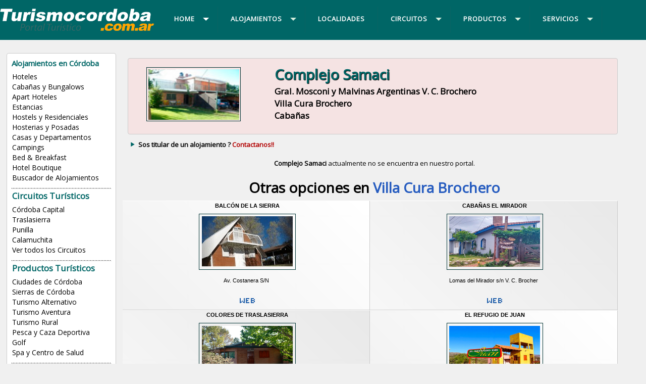

--- FILE ---
content_type: text/html
request_url: https://www.turismocordoba.com.ar/complejosamaci/
body_size: 8022
content:
<!DOCTYPE html PUBLIC "-//W3C//DTD XHTML 1.0 Transitional//EN" "http://www.w3.org/TR/xhtml1/DTD/xhtml1-transitional.dtd">
<html xmlns="http://www.w3.org/1999/xhtml"><!-- InstanceBegin template="/Templates/general-2018.dwt" codeOutsideHTMLIsLocked="true" -->
<head>
<link rel="canonical" href="https://www.turismocordoba.com.ar/complejosamaci/" />
<meta http-equiv="Content-Type" content="text/html; charset=windows-1252">
<!-- InstanceBeginEditable name="doctitle" -->

<title>Complejo Samaci, Villa Cura Brochero, Córdoba, Alquiler Temporario, Alojamientos</title>
<link rel="canonical" href="https://www.turismocordoba.com.ar/complejosamaci" />
<!-- InstanceEndEditable -->
<meta http-equiv="X-UA-Compatible" content="IE=edge">
<meta name="viewport" content="width=device-width, initial-scale=1">
<META content="15 days" name="Revisit" />
<META content="15 days" name="REVISIT-AFTER" />
<META content="all" name="robots" />
<META NAME="GOOGLEBOT" CONTENT="NOODP" />
<link href='https://fonts.googleapis.com/css?family=Open+Sans' rel='stylesheet' type='text/css'>
<link href="/util/v2018/css/estilos.css" rel="stylesheet">
<script src="//code.jquery.com/jquery.min.js"></script>
<script src="/util/v2018/js/scripts.js" type="text/javascript"></script>
<script src="/util/v2018/js/scrolltopcontrol.js" type="text/javascript"></script>
<script type="text/javascript" src="/util/v2018/js/jquery-1.7.1.min.js"></script>
<!-- InstanceBeginEditable name="head" -->
<meta name="description" content="Complejo Samaci, Alojamientos en , Córdoba, Listado Completo, Cabañas, Departamentos, Hosterías y Posadas, Apart Hotel, servicios, consultas, reservas online, comodidades, formas de pago, ubicacion, como llegar, tarifas, promociones." />
<meta name="keywords" content="Complejo Samaci, Alojamientos, , Listado, Completo, Cabañas, Departamentos, Hosterías, Posadas, Apart Hotel, servicios, consultas, reservas, online, comodidades, formas, pago, ubicacion, como, llegar, tarifas, promociones." />
<!-- InstanceEndEditable -->
<!--       GOOGLE ANALYTICS        -->
<!-- Google tag (gtag.js) -->
<script async src="https://www.googletagmanager.com/gtag/js?id=G-SL1YESWJP0"></script>
<script>
  window.dataLayer = window.dataLayer || [];
  function gtag(){dataLayer.push(arguments);}
  gtag('js', new Date());

  gtag('config', 'G-SL1YESWJP0');
</script>
<!--       FIN GOOGLE ANALYTICS        -->	
</head>
<body>
<div class="contenedor-01">
<div class="contenedor">
<div class="columna-logo">
<a href="https://www.turismocordoba.com.ar/" title="Inicial de Córdoba Turismo"><img src="/util/v2018/img/logo.png" class="logo" alt="Turismo Córdoba" /></a>
</div>

<div class="columna-menu">

<div id='cssmenu'>
<ul>
<li class='active has-sub'><a href='https://www.turismocordoba.com.ar/' title="Turismo Córdoba"><span>Home</span></a>

<ul>
<li><a href="https://www.turismocordoba.com.ar/" title="Córdoba">Córdoba</a></li>
<li><a href="/ciudades.php" title="Buscar una localidad">Buscar una localidad</a></li>
</ul>
</li>

<li class='has-sub'><a href='/alojamientos.php' title="Alojamientos de Córdoba"><span>Alojamientos</span></a>

<ul>
<li><a href="/hoteles.php" title="Hoteles de Córdoba">Hoteles</a></li>
<li><a href="/bungalows.php" title="Cabañas de Córdoba">Cabañas y Bungalows</a></li>
<li><a href="/aparthotel.php" title="Apart Hoteles de Córdoba">Apart Hoteles</a></li>
<li><a href="/estancias.php" title="Alojamiento Rural de Córdoba">Estancias</a></li>
<li><a href="/residenciales.php" title="Hostels y Residenciales de Córdoba">Hostels y Residenciales</a></li>
<li><a href="/hosterias.php" title="Posadas y Hosterias de Córdoba">Hosterias y Posadas</a></li>
<li><a href="/casasydptos.php" title="Casas y Departamentos de Córdoba">Casas y Departamentos</a></li>
<li><a href="/campings.php" title="Campings de Córdoba">Campings</a></li>
<li><a href="/bed-and-breakfast.php" title="Bed & Breakfast de Córdoba">Bed & Breakfast</a></li>
<li><a href="/hotel-boutique.php" title="Hotel Boutique en Córdoba">Hotel Boutique</a></li>
<li class='last'><a href="/buscador.php" title="Buscador de Alojamientos de Córdoba">Buscador de Alojamientos</a></li>
</ul>
</li>


<li><a href='/ciudades.php' title="Ciudades de Córdoba"><span class="titulos-6">Localidades</span></a></li>


<li class='has-sub'><a href='/circuitos.php' title="Circuitos Turísticos de Córdoba"><span class="titulos-6">Circuitos</span></a>
<ul>

<li><a href="/capital/">Córdoba Capital</a></li>

<li class="has-sub"><a href="/traslasierra/"><span>Traslasierra</span></a>
<ul>
<li><a href="/arroyodelospatos/" title="Arroyo de los Patos">Arroyo de los Patos</a></li>
<li><a href="/lapaz/" title="La Paz">La Paz</a></li>
<li><a href="/lapoblacion/" title="La Poblacion">La Población</a></li>
<li><a href="/lascalles/" title="Las Calles">Las Calles</a></li>
<li><a href="/laschacras/" title="Las Chacras">Las Chacras</a></li>
<li><a href="/lasrabonas/" title="Las Rabonas">Las Rabonas</a></li>
<li><a href="/lastapias/" title="Las Tapias">Las Tapias</a></li>
<li><a href="/lomabola/" title="Loma Bola">Loma Bola</a></li>
<li><a href="/loshornillos/" title="Los Hornillos">Los Hornillos</a></li>
<li><a href="/lospozos/" title="Los Pozos">Los Pozos</a></li>
<li><a href="/minaclavero/" title="Mina Clavero">Mina Clavero</a></li>
<li><a href="/nono/" title="Nono">Nono</a></li>
<li><a href="/panaholma/" title="Panaholma">Panaholma</a></li>
<li><a href="/sanjavier/" title="San Javier">San Javier</a></li>
<li><a href="/sanlorenzo/" title="San Lorenzo">San Lorenzo</a></li>
<li><a href="/villacurabrochero/" title="Villa Cura Brochero">Villa Cura Brochero</a></li>
<li><a href="/villadolores/" title="Villa Dolores">Villa Dolores</a></li>
<li><a href="/villalasrosas/" title="Villa de Las Rosas">Villa de Las Rosas</a></li>
<li class='last'><a href="/yacanto/" title="Yacanto">Yacanto</a></li>
</ul>
</li>

<li class="has-sub"><a href="/punilla/"><span>Punilla</span></a>
<ul>
<li><a href="/bialetmasse/" title="Bialet Masse">Bialet Masse</a></li>
<li><a href="/cabalango/" title="Cabalango">Cabalango</a></li>
<li><a href="/capilladelmonte/" title="Capilla del Monte">Capilla del Monte</a></li>
<li><a href="/casagrande/" title="Casa Grande">Casa Grande</a></li>
<li><a href="/charbonier/" title="Charbonier">Charbonier</a></li>
<li><a href="/cosquin/" title="Cosquin">Cosquín</a></li>
<li><a href="/cruzchica/" title="Cruz Chica">Cruz Chica</a></li>
<li><a href="/cruzdeleje/" title="Cruz del Eje">Cruz del Eje</a></li>
<li><a href="/cruzgrande/" title="Cruz Grande">Cruz Grande</a></li>
<li><a href="/cuestablanca/" title="Cuesta Blanca">Cuesta Blanca</a></li>
<li><a href="/huertagrande/" title="Huerta Grande">Huerta Grande</a></li>
<li><a href="/ichocruz/" title="Icho Cruz">Icho Cruz</a></li>
<li><a href="/lacumbre/" title="La Cumbre">La Cumbre</a></li>
<li><a href="/lafalda/" title="La Falda">La Falda</a></li>
<li><a href="/loscocos/" title="Los Cocos">Los Cocos</a></li>
<li><a href="/mayusumaj/" title="Mayu Sumaj">Mayu Sumaj</a></li>
<li><a href="/molinari/" title="Molinari">Molinari</a></li>
<li><a href="/ongamira/" title="Ongamira">Ongamira</a></li>
<li><a href="/sanantoniodearredondo/" title="San Antonio de Arredondo">San Antonio de Arredondo</a></li>
<li><a href="/sanesteban/" title="San Esteban">San Esteban</a></li>
<li><a href="/sanmarcossierras/" title="San Marcos Sierras">San Marcos Sierras</a></li>
<li><a href="/sanroque/" title="San Roque">San Roque</a></li>
<li><a href="/santacruzdellago/" title="Santa Cruz del Lago">Santa Cruz del Lago</a></li>
<li><a href="/santamaria/" title="Santa Maria de Punilla">Santa María de Punilla</a></li>
<li><a href="/talahuasi/" title="Tala Huasi">Tala Huasi</a></li>
<li><a href="/tanti/" title="Tanti">Tanti</a></li>
<li><a href="/vallehermoso/" title="Valle Hermoso">Valle Hermoso</a></li>
<li><a href="/villacarlospaz/" title="Villa Carlos Paz">Villa Carlos Paz</a></li>
<li><a href="/villagiardino/" title="Villa Giardino">Villa Giardino</a></li>
<li class='last'><a href="/villaparquesiquiman/" title="Villa Parque Siquiman">Villa Parque Siquiman</a></li>
</ul>
</li>


<li class="has-sub"><a href="/calamuchita/" title="Calamuchita"><span>Calamuchita</span></a>
<ul>
<li><a href="/almafuerte/" title="Almafuerte">Almafuerte</a></li>
<li><a href="/amboy/" title="Amboy">Amboy</a></li>
<li><a href="/athospampa/" title="Athos Pampa">Athos Pampa</a></li>
<li><a href="/calmayo/" title="Calmayo">Calmayo</a></li>
<li><a href="/cerrochampaqui/" title="Cerro Champaqui">Cerro Champaqui</a></li>
<li><a href="/despenaderos/" title="Despeñaderos">Despeñaderos</a></li>
<li><a href="/eldurazno/" title="El Durazno">El Durazno</a></li>
<li><a href="/embalse/" title="Embalse">Embalse</a></li>
<li><a href="/intiyaco/" title="Intiyaco">Intiyaco</a></li>
<li><a href="/lacruz/" title="La Cruz">La Cruz</a></li>
<li><a href="/lacumbrecita/" title="La Cumbrecita">La Cumbrecita</a></li>
<li><a href="/lascaleras/" title="Las Caleras">Las Caleras</a></li>
<li><a href="/losmolinos/" title="Los Molinos">Los Molinos</a></li>
<li><a href="/losreartes/" title="Los Reartes">Los Reartes</a></li>
<li><a href="/riodelossauces/" title="Rio de los Sauces">Rio de los Sauces</a></li>
<li><a href="/riotercero/" title="Rio Tercero">Rio Tercero</a></li>
<li><a href="/santarosa/" title="Santa Rosa de Calamuchita">Santa Rosa</a></li>
<li><a href="/santamonica/" title="Santa Monica">Santa Mónica</a></li>
<li><a href="/tancacha/" title="Tancacha">Tancacha</a></li>
<li><a href="/villaalpina/" title="Villa Alpina">Villa Alpina</a></li>
<li><a href="/villaberna/" title="Villa Berna">Villa Berna</a></li>
<li><a href="/villaciudadparque/" title="Villa Ciudad Parque">Villa Ciudad Parque</a></li>
<li><a href="/villadeldique/" title="Villa del Dique">Villa del Dique</a></li>
<li><a href="/villageneralbelgrano/" title="Villa General Belgrano">Villa General Belgrano</a></li>
<li><a href="/villarumipal/" title="Villa Rumipal">Villa Rumipal</a></li>
<li class='last'><a href="/villayacanto/" title="Yacanto">Villa Yacanto</a></li>
</ul>
</li>


<li class="has-sub"><a href="/paravachasca/" title="Paravachasca"><span>Paravachasca</span></a>
<ul>
<li><a href="/altagracia/" title="Alta Gracia">Alta Gracia</a></li>
<li><a href="/anisacate/" title="Anisacate">Anisacate</a></li>
<li><a href="/faldadelcarmen/" title="Falda del Carmen">Falda del Carmen</a></li>
<li><a href="/josedelaquintana/" title="José de la Quintana">José de la Quintana</a></li>
<li><a href="/labolsa/" title="La Bolsa">La Bolsa</a></li>
<li><a href="/lapaisanita/" title="La Paisanita">La Paisanita</a></li>
<li><a href="/larancherita/" title="La Rancherita">La Rancherita</a></li>
<li><a href="/laserranita/" title="La Serranita">La Serranita</a></li>
<li><a href="/potrerodegaray/" title="Potrero de Garay">Potrero de Garay</a></li>
<li><a href="/sanclemente/" title="San Clemente">San Clemente</a></li>
<li><a href="/villaciudadamerica/" title="Villa Ciudad de America">Villa Ciudad de América</a></li>
<li><a href="/villalamerced/" title="Villa La Merced">Villa La Merced</a></li>
<li class='last'><a href="/villalosaromos/" title="Villa Los Aromos">Villa los Aromos</a></li>
</ul>
</li>


<li class="has-sub"><a href="/marchiquita/" title="Mar Chiquita"><span>Mar Chiquita</span></a>
<ul>
<li><a href="/balnearia/" title="Balnearia">Balnearia</a></li>
<li><a href="/brinkmann/" title="Brinkmann">Brinkmann</a></li>
<li><a href="/devoto/" title="Devoto">Devoto</a></li>
<li><a href="/miramar/" title="Miramar">Miramar</a></li>
<li class='last'><a href="/morteros/" title="Morteros">Morteros</a></li>
</ul>
</li>


<li class="has-sub"><a href="/noroeste/" title="Noroeste"><span>Noroeste</span></a>
<ul>
<li><a href="/cruzdeleje/" title="Cruz del Eje">Cruz del Eje</a></li>
<li><a href="/salsacate/" title="Salsacate">Salsacate</a></li>
<li><a href="/sancarlosminas/" title="San Carlos Minas">San Carlos Minas</a></li>
<li class='last'><a href="/villadesoto/" title="Villa de Soto">Villa de Soto</a></li>
</ul>
</li>


<li class="has-sub"><a href="/norte/" title="Norte"><span>Norte</span></a>
<ul>
<li><a href="/cerrocolorado/" title="Cerro Colorado">Cerro Colorado</a></li>
<li><a href="/coloniacaroya/" title="Colonia Caroya">Colonia Caroya</a></li>
<li><a href="/copacabana/" title="Copacabana">Copacabana</a></li>
<li><a href="/deanfunes/" title="Dean Funes">Dean Funes</a></li>
<li><a href="/ischilin/" title="Ischilin">Ischilín</a></li>
<li><a href="/jesusmaria/" title="Jesus Maria">Jesús María</a></li>
<li><a href="/juarezcelman/" title="Juarez Celman">Juárez Celman</a></li>
<li><a href="/laspenas/" title="Las Peñas">Las Peñas</a></li>
<li><a href="/lozacorral/" title="Loza Corral">Loza Corral</a></li>
<li><a href="/quilino/" title="Quilino">Quilino</a></li>
<li><a href="/sanjose/" title="San Jose">San Jose de la Dormida</a></li>
<li><a href="/sinsacate/" title="Sinsacate">Sinsacate</a></li>
<li><a href="/villademaria/" title="Villa de Maria">Villa de María</a></li>
<li><a href="/villadetulumba/" title="Villa Tulumba">Villa Tulumba</a></li>
<li class='last'><a href="/villadeltotoral/" title="Villa del Totoral">Villa del Totoral</a></li>
</ul>
</li>


<li class="has-sub"><a href="/sur/" title="Sierras del Sur"><span>Sierras del Sur</span></a>
<ul>
<li><a href="/achiras/" title="Achiras">Achiras</a></li>
<li><a href="/alcira/" title="Alcira Gigena">Alcira Gigena</a></li>
<li><a href="/alpacorral/" title="Alpa Corral">Alpa Corral</a></li>
<li><a href="/lacesira/" title="La Cesira">La Cesira</a></li>
<li><a href="/lasalbahacas/" title="Las Albahacas">Las Albahacas</a></li>
<li><a href="/loscondores/" title="Los Condores">Los Cóndores</a></li>
<li><a href="/riocuarto/" title="Rio Cuarto">Río Cuarto</a></li>
<li class='last'><a href="/riodelossauces/" title="Rio de los Sauces">Río de los Sauces</a></li>
</ul>
</li>


<li class="has-sub"><a href="/cordobadeleste/" title="Córdoba del Este"><span>Córdoba del Este</span></a>
<ul>
<li><a href="/arias/" title="Arias">Arias</a></li>
<li><a href="/arroyito/" title="Arroyito">Arroyito</a></li>
<li><a href="/ballesteros/" title="Ballesteros">Ballesteros</a></li>
<li><a href="/bellville/" title="Bell Ville">Bell Ville</a></li>
<li><a href="/cavanagh/" title="Cavanagh">Cavanagh</a></li>
<li><a href="/corraldebustos/" title="Corral de Bustos">Corral de Bustos</a></li>
<li><a href="/cruzalta/" title="Cruz Alta">Cruz Alta</a></li>
<li><a href="/eltio/" title="El Tío">El Tío</a></li>
<li><a href="/generalbaldissera/" title="General Baldissera">General Baldissera</a></li>
<li><a href="/hernando/" title="Hernando">Hernando</a></li>
<li><a href="/jamescraik/" title="James Craik">James Craik</a></li>
<li><a href="/justinianoposse/" title="Justiniano Posse">Justiniano Posse</a></li>
<li><a href="/lafrancia/" title="La Francia">La Francia</a></li>
<li><a href="/lasvarillas/" title="Las Varillas">Las Varillas</a></li>
<li><a href="/leones/" title="Leones">Leones</a></li>
<li><a href="/lossurgentes/" title="Los Surgentes">Los Surgentes</a></li>
<li><a href="/luque/" title="Luque">Luque</a></li>
<li><a href="/marcosjuarez/" title="Marcos Juárez">Marcos Juárez</a></li>
<li><a href="/montebuey/" title="Monte Buey">Monte Buey</a></li>
<li><a href="/montemaiz/" title="Monte Maíz">Monte Maíz</a></li>
<li><a href="/oliva/" title="Oliva">Oliva</a></li>
<li><a href="/oncativo/" title="Oncativo">Oncativo</a></li>
<li><a href="/pilarcordoba/" title="Pilar">Pilar</a></li>
<li><a href="/rioprimero/" title="Río Primero">Río Primero</a></li>
<li><a href="/riosegundo/" title="Río Segundo">Río Segundo</a></li>
<li><a href="/sacanta/" title="Sacanta">Sacanta</a></li>
<li><a href="/sanfrancisco/" title="San Francisco">San Francisco</a></li>
<li><a href="/villaascasubi/" title="Villa Ascasubi">Villa Ascasubi</a></li>
<li><a href="/villamaria/" title="Villa Maria">Villa Maria</a></li>
<li class='last'><a href="/villadelrosario/" title="Villa del Rosario">Villa del Rosario</a></li>
</ul>
</li>


<li class="has-sub"><a href="/fortines/" title="Fortines, Lagos y Lagunas"><span>Fortines, Lagos, Lagunas</span></a>
<ul>
<li><a href="/berrotaran/" title="Berrotarán">Berrotarán</a></li>
<li><a href="/canals/" title="Canals">Canals</a></li>
<li><a href="/coronelmoldescordoba/" title="Coronel Moldes">Coronel Moldes</a></li>
<li><a href="/dalmaciovelezsarsfield/" title="Dalmacio Velez Sarsfield">Dalmacio Velez Sarsfield</a></li>
<li><a href="/delcampillo/" title="Del Campillo">Del Campillo</a></li>
<li><a href="/generalcabrera/" title="General Cabrera">General Cabrera</a></li>
<li><a href="/generaldeheza/" title="General Deheza">General Deheza</a></li>
<li><a href="/generallevalle/" title="General Levalle">General Levalle</a></li>
<li><a href="/huincarenanco/" title="Huinca Renanco">Huinca Renanco</a></li>
<li><a href="/jovita/" title="Jovita">Jovita</a></li>
<li><a href="/lacarlota/" title="La Carlota">La Carlota</a></li>
<li><a href="/laboulaye/" title="Laboulaye">Laboulaye</a></li>
<li><a href="/lasperdices/" title="Las Perdices">Las Perdices</a></li>
<li><a href="/sampacho/" title="Sampacho">Sampacho</a></li>
<li><a href="/santacatalinacordoba/" title="Santa Catalina">Santa Catalina</a></li>
<li><a href="/serrano/" title="Serrano">Serrano</a></li>
<li><a href="/ucacha/" title="Ucacha">Ucacha</a></li>
<li><a href="/vicunamackenna/" title="Vicuña Mackenna">Vicuña Mackenna</a></li>
<li class='last'><a href="/villahuidobro/" title="Villa Huidobro">Villa Huidobro</a></li>
</ul>
</li>


<li class="has-sub"><a href="/sierraschicas/" title="Sierras Chicas"><span>Sierras Chicas</span></a>
<ul>
<li><a href="/aguadeoro/" title="Agua de Oro">Agua de Oro</a></li>
<li><a href="/ascochinga/" title="Ascochinga">Ascochinga</a></li>
<li><a href="/coloniacaroya/" title="Colonia Caroya">Colonia Caroya</a></li>
<li><a href="/elmanzano/" title="El Manzano">El Manzano</a></li>
<li><a href="/jesusmaria/" title="Jesus Maria">Jesús María</a></li>
<li><a href="/juarezcelman/" title="Juarez Celman">Juárez Celman</a></li>
<li><a href="/lacalera/" title="La Calera">La Calera</a></li>
<li><a href="/lagranja/" title="La Granja">La Granja</a></li>
<li><a href="/mendiolaza/" title="Mendiolaza">Mendiolaza</a></li>
<li><a href="/ongamira/" title="Ongamira">Ongamira</a></li>
<li><a href="/rioceballos/" title="Rio Ceballos">Rio Ceballos</a></li>
<li><a href="/saldan/" title="Saldan">Saldan</a></li>
<li><a href="/salsipuedes/" title="Salsipuedes">Salsipuedes</a></li>
<li><a href="/unquillo/" title="Uniquillo">Unquillo</a></li>
<li><a href="/villaallende/" title="Villa Allende">Villa Allende</a></li>
<li><a href="/villaanimi/" title="Villa Animi">Villa Animi</a></li>
<li class='last'><a href="/villasilvina/" title="Villa Silvina">Villa Silvina</a></li>
</ul>
</li>


</ul>
</li>


<li class='has-sub'><a href='/productos.php' title="Productos Turísticos"><span>PRODUCTOS</span></a>
<ul>
<li><a href="/ciudades.php" title="Ciudades de Cordoba">Ciudades de Córdoba</a></li>
<li><a href="/sierras.php" title="Sierras de Cordoba">Sierras de Córdoba</a></li>
<li><a href="/turismoalternativo.php" title="Turismo de Cordoba">Turismo Alternativo</a></li>
<li><a href="/aventura.php" title="Turismo Aventura de Cordoba">Turismo Aventura</a></li>
<li><a href="/rural.php" title="Turismo Rural de Cordoba">Turismo Rural</a></li>
<li><a href="/pesca.php" title="Pesca y Caza Deportiva de Cordoba">Pesca y Caza Deportiva</a></li>
<li><a href="/golf.php" title="Golf de Cordoba">Golf</a></li>
<li class='last'><a href="/spa.php" title="Spa y Centros de Salud de Cordoba">Spa y Centro de Salud</a></li>
</ul>
</li>

<li class='has-sub'><a href='/servicios.php' title="Servicios Turísticos"><span>SERVICIOS</span></a>
<ul>
<li><a href="/noticias/" title="Noticias Turísticas de C&oacute;rdoba">Noticias Turísticas de C&oacute;rdoba</a></li>
<li><a href="/transportes.php" title="Transporte Terrestre de Cordoba">Transporte a C&oacute;rdoba</a></li>
<li><a href="/transportes-empresa.php" title="Empresas de Transporte de Cordoba">Pasajes Online</a></li>
<li><a href="/rutasyaccesos.php" title="Rutas y Accesos de Cordoba">Rutas y Accesos</a></li>
<li><a href="/buscador-rutas.html" title="Rutas y Accesos de Cordoba">Buscador de Rutas</a></li>
<li><a href="/servicios.php" title="Servicios de Cordoba">Más Servicios</a></li>
</ul>
</li>

</ul>
<!-- CSS MENU -->
</div>

<!-- COLUMNA MENU -->
</div>

</div>
</div>

<div class="contenedor">

<div class="columna-2">
<div class="lista-menu">

<h8 class="titulos-6">Alojamientos en Córdoba</h8>
<ul>
<li><a href="/hoteles.php" title="Hoteles de Córdoba">Hoteles</a></li>
<li><a href="/bungalows.php" title="Cabañas de Córdoba">Cabañas y Bungalows</a></li>
<li><a href="/aparthotel.php" title="Apart Hoteles de Córdoba">Apart Hoteles</a></li>
<li><a href="/estancias.php" title="Alojamiento Rural de Córdoba">Estancias</a></li>
<li><a href="/residenciales.php" title="Hostels y Residenciales de Córdoba">Hostels y Residenciales</a></li>
<li><a href="/hosterias.php" title="Posadas y Hosterias de Córdoba">Hosterias y Posadas</a></li>
<li><a href="/casasydptos.php" title="Casas y Departamentos de Córdoba">Casas y Departamentos</a></li>
<li><a href="/campings.php" title="Campings de Córdoba">Campings</a></li>
<li><a href="/bed-and-breakfast.php" title="Bed & Breakfast de Córdoba">Bed & Breakfast</a></li>
<li><a href="/hotel-boutique.php" title="Hotel Boutique en Córdoba">Hotel Boutique</a></li>
<li><a href="/buscador.php" title="Buscador de Alojamientos de Córdoba">Buscador de Alojamientos</a></li>
</ul>
<br clear="all" />
<div class="br-2 puntos"></div>

<ul>
<h7 class="titulos-6">Circuitos Turísticos</h7>
<li><a href="/capital/" title="Cordoba Capital">Córdoba Capital</a></li>
<li><a href="/traslasierra/" title="Traslasierra Cordoba">Traslasierra</a></li>
<li><a href="/punilla/" title="Punilla Cordoba">Punilla</a></li>
<li><a href="/calamuchita/" title="Calamuchita Cordoba">Calamuchita</a></li>
<li><a href="/circuitos.php" title="Circuitos Turisticos de Cordoba">Ver todos los Circuitos</a></li>
</ul>
<br clear="all" />
<div class="br-2 puntos"></div>

<ul>
<h7 class="titulos-6">Productos Turísticos</h7>
<li><a href="/ciudades.php" title="Ciudades de Cordoba">Ciudades de Córdoba</a></li>
<li><a href="/sierras.php" title="Sierras de Cordoba">Sierras de Córdoba</a></li>
<li><a href="/turismoalternativo.php" title="Turismo de Cordoba">Turismo Alternativo</a></li>
<li><a href="/aventura.php" title="Turismo Aventura de Cordoba">Turismo Aventura</a></li>
<li><a href="/rural.php" title="Turismo Rural de Cordoba">Turismo Rural</a></li>
<li><a href="/pesca.php" title="Pesca y Caza Deportiva de Cordoba">Pesca y Caza Deportiva</a></li>
<li><a href="/golf.php" title="Golf de Cordoba">Golf</a></li>
<li><a href="/spa.php" title="Spa y Centros de Salud de Cordoba">Spa y Centro de Salud</a></li>
</ul>
<br clear="all" />
<div class="br-2 puntos"></div>

<ul>
<h7 class="titulos-6">Servicios</h7>
<li><a href="/noticias/" title="Noticias Turísticas de C&oacute;rdoba">Noticias Turísticas de C&oacute;rdoba</a></li>
<li><a href="/transportes.php" title="Transporte Terrestre de Cordoba">Transporte a C&oacute;rdoba</a></li>
<li><a href="/transportes-empresa.php" title="Empresas de Transporte de Cordoba">Pasajes Online</a></li>
<li><a href="/rutasyaccesos.php" title="Rutas y Accesos de Cordoba">Rutas y Accesos</a></li>
<li><a href="/buscador-rutas.html" title="Rutas y Accesos de Cordoba">Buscador de Rutas</a></li>
<li><a href="/servicios.php" title="Servicios de Cordoba">Más Servicios</a></li>
</ul>
<br clear="all" />
<div class="br-2 puntos"></div>

<ul>
<h7 class="titulos-6">Publicite!</h5>
<li><a href="/alta.php" title="Agregue su Alojamiento">Agregue su Alojamiento</a></li>
</ul>
<br clear="all" />

</div>
<br clear="all" />
<br />

<!-- Fin Columna-2 -->
</div>

<div class="columna-3">
<!-- InstanceBeginEditable name="titulo-cuerpo" --><!-- InstanceEndEditable -->
<!-- InstanceBeginEditable name="cuerpo" -->
<div class="modulo-1e bg-rjo"><div class="listado-2b"><ul><li><a href="" target="_blank" onclick="pageTracker._trackPageview('/saliente/Complejo Samaci');" title="Complejo Samaci"><img src="/util/img/prestadores/25767.jpg" class="img-prestador-2" alt="Complejo Samaci" /></a></li>
<li><h5 class="titulos-3 vde2">Complejo Samaci</h5>
    <h7 class="titulos-6">Gral. Mosconi y Malvinas Argentinas V. C. Brochero <br> Villa Cura Brochero<br />
    Cabañas</h7></li></ul></div></div><br clear="all" /><div class="texto-3"><div class="lista"><ul><li><a href="https://www.turismocordoba.com.ar/contacto.php" class="texto-3 rjo2" title="Contáctenos">Sos titular de un alojamiento ? <b class="rjo">Contactanos!!</b></a></li></ul></div><br clear="all" /><br><div align="center"><b>Complejo Samaci</b> actualmente no se encuentra en nuestro portal.<br />
    <div class="hide-text">Descubrir alternativas de <b>Cabañas</b> en la ciudad de <b>Villa Cura Brochero</b>.</div></div></div><br />
<h5 class="titulos-5">Otras opciones en <b class="azl">Villa Cura Brochero</b></h5>

<div class="listado-aloj-4">
<ul>
<li><a href="http://www.turismocordoba.com.ar/balcondelasierra/" target="_blank" onclick="pageTracker._trackPageview('/no/Balcón de la Sierra');" title="Balcón de la Sierra">Balcón de la Sierra</a></li>
<li><a href="http://www.turismocordoba.com.ar/balcondelasierra/" target="_blank" onclick="pageTracker._trackPageview('/no/Balcón de la Sierra');" title="Balcón de la Sierra"><img src="/util/img/prestadores/31623.jpg" class="img-prestador-2" alt="Balcón de la Sierra" /></a></li>
<li>Av. Costanera S/N </li>
<li><a href="http://www.turismocordoba.com.ar/balcondelasierra/" target="_blank" onclick="pageTracker._trackPageview('/no/Balcón de la Sierra');" title="Correo Electrónico de Balcón de la Sierra"><img src="https://www.turismoentrerios.com/util/v2017/img/icono-web.png" class="img-prestador-icono" alt="Correo Electrónico de Balcón de la Sierra" /></a></li>
</ul>

<ul>
<li><a href="http://www.turismocordoba.com.ar/cabaniaselmirador/" target="_blank" onclick="pageTracker._trackPageview('/no/Cabañas El Mirador');" title="Cabañas El Mirador">Cabañas El Mirador</a></li>
<li><a href="http://www.turismocordoba.com.ar/cabaniaselmirador/" target="_blank" onclick="pageTracker._trackPageview('/no/Cabañas El Mirador');" title="Cabañas El Mirador"><img src="/util/img/prestadores/25759.jpg" class="img-prestador-2" alt="Cabañas El Mirador" /></a></li>
<li>Lomas del Mirador s/n V. C. Brocher</li>
<li><a href="http://www.turismocordoba.com.ar/cabaniaselmirador/" target="_blank" onclick="pageTracker._trackPageview('/no/Cabañas El Mirador');" title="Correo Electrónico de Cabañas El Mirador"><img src="https://www.turismoentrerios.com/util/v2017/img/icono-web.png" class="img-prestador-icono" alt="Correo Electrónico de Cabañas El Mirador" /></a></li>
</ul>

<ul>
<li><a href="http://www.turismocordoba.com.ar/coloresdetraslasierra/" target="_blank" onclick="pageTracker._trackPageview('/no/Colores de Traslasierra');" title="Colores de Traslasierra">Colores de Traslasierra</a></li>
<li><a href="http://www.turismocordoba.com.ar/coloresdetraslasierra/" target="_blank" onclick="pageTracker._trackPageview('/no/Colores de Traslasierra');" title="Colores de Traslasierra"><img src="/util/img/prestadores/1669.jpg" class="img-prestador-2" alt="Colores de Traslasierra" /></a></li>
<li>Güemes 2668 casi esquina Santa Rita</li>
<li><a href="http://www.turismocordoba.com.ar/coloresdetraslasierra/" target="_blank" onclick="pageTracker._trackPageview('/no/Colores de Traslasierra');" title="Correo Electrónico de Colores de Traslasierra"><img src="https://www.turismoentrerios.com/util/v2017/img/icono-web.png" class="img-prestador-icono" alt="Correo Electrónico de Colores de Traslasierra" /></a></li>
</ul>

<ul>
<li><a href="http://www.turismocordoba.com.ar/elrefugiodejuan/" target="_blank" onclick="pageTracker._trackPageview('/no/El Refugio de Juan');" title="El Refugio de Juan">El Refugio de Juan</a></li>
<li><a href="http://www.turismocordoba.com.ar/elrefugiodejuan/" target="_blank" onclick="pageTracker._trackPageview('/no/El Refugio de Juan');" title="El Refugio de Juan"><img src="/util/img/prestadores/17511.jpg" class="img-prestador-2" alt="El Refugio de Juan" /></a></li>
<li>Cno de los Artesanos</li>
<li><a href="http://www.turismocordoba.com.ar/elrefugiodejuan/" target="_blank" onclick="pageTracker._trackPageview('/no/El Refugio de Juan');" title="Correo Electrónico de El Refugio de Juan"><img src="https://www.turismoentrerios.com/util/v2017/img/icono-web.png" class="img-prestador-icono" alt="Correo Electrónico de El Refugio de Juan" /></a></li>
</ul>

<ul>
<li><a href="http://www.turismocordoba.com.ar/cabanasbajainnrio/" target="_blank" onclick="pageTracker._trackPageview('/no/Baja Inn Río');" title="Baja Inn Río">Baja Inn Río</a></li>
<li><a href="http://www.turismocordoba.com.ar/cabanasbajainnrio/" target="_blank" onclick="pageTracker._trackPageview('/no/Baja Inn Río');" title="Baja Inn Río"><img src="/util/img/prestadores/2592.jpg" class="img-prestador-2" alt="Baja Inn Río" /></a></li>
<li>Las Rabonas s/n</li>
<li><a href="http://www.turismocordoba.com.ar/cabanasbajainnrio/" target="_blank" onclick="pageTracker._trackPageview('/no/Baja Inn Río');" title="Correo Electrónico de Baja Inn Río"><img src="https://www.turismoentrerios.com/util/v2017/img/icono-web.png" class="img-prestador-icono" alt="Correo Electrónico de Baja Inn Río" /></a></li>
</ul>

<ul>
<li><a href="http://www.turismocordoba.com.ar/solmediterraneoapart/" target="_blank" onclick="pageTracker._trackPageview('/no/Sol Mediterráneo Apart');" title="Sol Mediterráneo Apart">Sol Mediterráneo Apart</a></li>
<li><a href="http://www.turismocordoba.com.ar/solmediterraneoapart/" target="_blank" onclick="pageTracker._trackPageview('/no/Sol Mediterráneo Apart');" title="Sol Mediterráneo Apart"><img src="/util/img/prestadores/32545.jpg" class="img-prestador-2" alt="Sol Mediterráneo Apart" /></a></li>
<li>Calle Pública s/n</li>
<li><a href="http://www.turismocordoba.com.ar/solmediterraneoapart/" target="_blank" onclick="pageTracker._trackPageview('/no/Sol Mediterráneo Apart');" title="Correo Electrónico de Sol Mediterráneo Apart"><img src="https://www.turismoentrerios.com/util/v2017/img/icono-web.png" class="img-prestador-icono" alt="Correo Electrónico de Sol Mediterráneo Apart" /></a></li>
</ul>

<ul>
<li><a href="http://www.turismocordoba.com.ar/rancholanata/" target="_blank" onclick="pageTracker._trackPageview('/no/Cabañas y Toboganes Rancho La Ñata');" title="Cabañas y Toboganes Rancho La Ñata">Cabañas y Toboganes Rancho </a></li>
<li><a href="http://www.turismocordoba.com.ar/rancholanata/" target="_blank" onclick="pageTracker._trackPageview('/no/Cabañas y Toboganes Rancho La Ñata');" title="Cabañas y Toboganes Rancho La Ñata"><img src="/util/img/prestadores/32699.jpg" class="img-prestador-2" alt="Cabañas y Toboganes Rancho La Ñata" /></a></li>
<li>Las Llamas 500</li>
<li><a href="http://www.turismocordoba.com.ar/rancholanata/" target="_blank" onclick="pageTracker._trackPageview('/no/Cabañas y Toboganes Rancho La Ñata');" title="Correo Electrónico de Cabañas y Toboganes Rancho La Ñata"><img src="https://www.turismoentrerios.com/util/v2017/img/icono-web.png" class="img-prestador-icono" alt="Correo Electrónico de Cabañas y Toboganes Rancho La Ñata" /></a></li>
</ul>

<ul>
<li><a href="http://www.turismocordoba.com.ar/unlugarenelmundo" target="_blank" onclick="pageTracker._trackPageview('/no/Un Lugar en el Mundo');" title="Un Lugar en el Mundo">Un Lugar en el Mundo</a></li>
<li><a href="http://www.turismocordoba.com.ar/unlugarenelmundo" target="_blank" onclick="pageTracker._trackPageview('/no/Un Lugar en el Mundo');" title="Un Lugar en el Mundo"><img src="/util/img/prestadores/31588.jpg" class="img-prestador-2" alt="Un Lugar en el Mundo" /></a></li>
<li>Calle pública s/n</li>
<li><a href="http://www.turismocordoba.com.ar/unlugarenelmundo" target="_blank" onclick="pageTracker._trackPageview('/no/Un Lugar en el Mundo');" title="Correo Electrónico de Un Lugar en el Mundo"><img src="https://www.turismoentrerios.com/util/v2017/img/icono-web.png" class="img-prestador-icono" alt="Correo Electrónico de Un Lugar en el Mundo" /></a></li>
</ul>

<ul>
<li><a href="http://www.turismocordoba.com.ar/lunadeplata" target="_blank" onclick="pageTracker._trackPageview('/no/Luna de Plata Cabañas');" title="Luna de Plata Cabañas">Luna de Plata Cabañas</a></li>
<li><a href="http://www.turismocordoba.com.ar/lunadeplata" target="_blank" onclick="pageTracker._trackPageview('/no/Luna de Plata Cabañas');" title="Luna de Plata Cabañas"><img src="/util/img/prestadores/18556.jpg" class="img-prestador-2" alt="Luna de Plata Cabañas" /></a></li>
<li>Domingo Acevedo esq Panaholma</li>
<li><a href="http://www.turismocordoba.com.ar/lunadeplata" target="_blank" onclick="pageTracker._trackPageview('/no/Luna de Plata Cabañas');" title="Correo Electrónico de Luna de Plata Cabañas"><img src="https://www.turismoentrerios.com/util/v2017/img/icono-web.png" class="img-prestador-icono" alt="Correo Electrónico de Luna de Plata Cabañas" /></a></li>
</ul>

<ul>
<li><a href="http://www.booking.com/hotel/ar/yunyay.html?aid=337131&label=portalarturismo-link-hotelsar-hotel-1136091&utm_source=portalarturismo&utm_campaign=ar&utm_medium=hotels&utm_term=hotel-1136091" target="_blank" onclick="pageTracker._trackPageview('/booking/Cabañas Yunyay');" title="Cabañas Yunyay">Cabañas Yunyay</a></li>
<li><a href="http://www.booking.com/hotel/ar/yunyay.html?aid=337131&label=portalarturismo-link-hotelsar-hotel-1136091&utm_source=portalarturismo&utm_campaign=ar&utm_medium=hotels&utm_term=hotel-1136091" target="_blank" onclick="pageTracker._trackPageview('/booking/Cabañas Yunyay');" title="Cabañas Yunyay"><img src="/util/img/prestadores/2593.jpg" class="img-prestador-2" alt="Cabañas Yunyay" /></a></li>
<li>Perito Moreno 215</li>
<li><a href="http://www.booking.com/hotel/ar/yunyay.html?aid=337131&label=portalarturismo-link-hotelsar-hotel-1136091&utm_source=portalarturismo&utm_campaign=ar&utm_medium=hotels&utm_term=hotel-1136091" target="_blank" onclick="pageTracker._trackPageview('/booking/Cabañas Yunyay');" title="Correo Electrónico de Cabañas Yunyay"><img src="https://www.turismoentrerios.com/util/v2017/img/icono-web.png" class="img-prestador-icono" alt="Correo Electrónico de Cabañas Yunyay" /></a></li>
</ul>

</div>
<!-- InstanceEndEditable -->
<br clear="all" />
<br />

<script async src="//pagead2.googlesyndication.com/pagead/js/adsbygoogle.js"></script>
<!-- adaptable-texto -->
<ins class="adsbygoogle"
     style="display:block"
     data-ad-client="ca-pub-3186784961349427"
     data-ad-slot="2413641362"
     data-ad-format="auto"></ins>
<script>
(adsbygoogle = window.adsbygoogle || []).push({});
</script>
 
<br clear="all" />
</div>

<div class="columna-4"><!-- InstanceBeginEditable name="derecha" --><!-- InstanceEndEditable -->


<h5 class="titulos-5 azl">Turismocordoba.com.ar</h5>
<div class="pub-3">
<ul>
<li><a href="/contacto.php" title="Contactenos"><h7 class="titulos-5 rjo2">Contacto</h7></a></li>
<li><a href="/publicidad.php" title="Publicite"><h7 class="titulos-5 rjo2">Publicidad</h7></a></li>
<li><a href="/links.php" title="Links recomendados"><h7 class="titulos-5 rjo2">Links</h7></a></li>
<li><a href="/terminos.php" title="Términos y Condiciones"><h7 class="titulos-5 rjo2">Términos</h7></a></li>
</ul>
</div>

<br clear="all" />
<div class="br-4"></div>
<div align="center">
<script async src="//pagead2.googlesyndication.com/pagead/js/adsbygoogle.js"></script>
<!-- adaptable-ter-cuerpo -->
<ins class="adsbygoogle"
     style="display:block"
     data-ad-client="ca-pub-9906748953334079"
     data-ad-slot="9608449564"
     data-ad-format="auto"></ins>
<script>
(adsbygoogle = window.adsbygoogle || []).push({});
</script>
	
<br clear="all" />
<div class="br-4"></div>	

<script async src="//pagead2.googlesyndication.com/pagead/js/adsbygoogle.js"></script>
<!-- adaptable-gris -->
<ins class="adsbygoogle"
     style="display:block"
     data-ad-client="ca-pub-3186784961349427"
     data-ad-slot="1183926962"
     data-ad-format="auto"></ins>
<script>
(adsbygoogle = window.adsbygoogle || []).push({});
</script>

<br clear="all" />
<div class="br-4"></div>

<script async src="https://pagead2.googlesyndication.com/pagead/js/adsbygoogle.js?client=ca-pub-9906748953334079"
     crossorigin="anonymous"></script>
<!-- adaptable -->
<ins class="adsbygoogle"
     style="display:block"
     data-ad-client="ca-pub-9906748953334079"
     data-ad-slot="8672913244"
     data-ad-format="auto"
     data-full-width-responsive="true"></ins>
<script>
     (adsbygoogle = window.adsbygoogle || []).push({});
</script>

</div>
</div>

<!-- fin contenedor -->
</div>
<br clear="all" />

<div align="center"><img src="/util/v2018/img/logo-2.png" class="logo-2" alt="Córdoba Turismo" /></div>

<footer>

<div class="columna-1">
<div class="modulos">
<div class="modulo-4a">
<ul>
<a href="/cordobacapital/" title="Ciudad de Córdoba"><h8 class="titulos-7">CÓRDOBA CAPITAL</h8></a>
<li><a href="/cordobacapital/" title="Ciudad de Córdoba">Ciudad de Córdoba</a></li>
<br clear="all" />

<a href="/traslasierra/" title="Traslasierra"><h8 class="titulos-7">TRASLASIERRA</h8></a>
<li><a href="/minaclavero/" title="Mina Clavero">Mina Clavero</a></li>
<li><a href="/nono/" title="Nono">Nono</a></li>
<li><a href="/sanjavier/" title="San Javier">San Javier</a></li>
<li><a href="/villacurabrochero/" title="Villa Cura Brochero">Villa Cura Brochero</a></li>
<li><a href="/villadolores/" title="Villa Dolores">Villa Dolores</a></li>
<li><a href="/yacanto/" title="Yacanto">Yacanto</a></li>
<li><a href="/traslasierra/" title="Más Localidades de Traslasierra"><b>Ver más de Traslasierra</b></a></li>
<br clear="all" />
<br />

<a href="/calamuchita/" class="tit-ch mrr3" title="Calamuchita"><h8 class="titulos-7">CALAMUCHITA</h8></a>
<li><a href="/lacumbrecita/" title="La Cumbrecita">La Cumbrecita</a></li>
<li><a href="/losreartes/" title="Los Reartes">Los Reartes</a></li>
<li><a href="/santarosa/" title="Santa Rosa de Calamuchita">Santa Rosa</a></li>
<li><a href="/villaciudadparque/" title="Villa Ciudad Parque">Villa Ciudad Parque</a></li>
<li><a href="/villageneralbelgrano/" title="Villa General Belgrano">Villa General Belgrano</a></li>
<li><a href="/villarumipal/" title="Villa Rumipal">Villa Rumipal</a></li>
<li><a href="/villayacanto/" title="Yacanto">Villa Yacanto</a></li>
<li><a href="/calamuchita/" title="Más Localidades de Calamuchita"><b>Ver más de Calamuchita</b></a></li>
</ul>
</div>

<div class="modulo-4a">
<ul>
<a href="/punilla/" title="Punilla"><h8 class="titulos-7">VALLE DE PUNILLA</h8></a>
<li><a href="/capilladelmonte/" title="Capilla del Monte">Capilla del Monte</a></li>
<li><a href="/cosquin/" title="Cosquin">Cosquín</a></li>
<li><a href="/cruzdeleje/" title="Cruz del Eje">Cruz del Eje</a></li>
<li><a href="/huertagrande/" title="Huerta Grande">Huerta Grande</a></li>
<li><a href="/lafalda/" title="La Falda">La Falda</a></li>
<li><a href="/sanmarcossierras/" title="San Marcos Sierras">San Marcos Sierras</a></li>
<li><a href="/tanti/" title="Tanti">Tanti</a></li>
<li><a href="/villacarlospaz/" title="Villa Carlos Paz">Villa Carlos Paz</a></li>
<li><a href="/villagiardino/" title="Villa Giardino">Villa Giardino</a></li>
<li><a href="/punilla/" title="Más Localidades de Punilla"><b>Ver más de Punilla</b></a></li>

<a href="/marchiquita/" title="Mar Chiquita"><h8 class="titulos-7">MAR CHIQUITA</h8></a>
<li><a href="/balnearia/" title="Balnearia">Balnearia</a></li>
<li><a href="/miramar/" title="Miramar">Miramar</a></li>
<li><a href="/marchiquita/" title="Más Localidades de Mar Chiquita"><b>Ver más de Mar Chiquita</b></a></li>

<a href="/fortines/" title="Fortines, lagos y lagunas"><h8 class="titulos-7">FORTINES, LAGOS Y LAGUNAS</h8></a>
<li><a href="/lacarlota/" title="La Carlota">La Carlota</a></li>
<li><a href="/laboulaye/" title="Laboulaye">Laboulaye</a></li>
<li><a href="/vicunamackenna/" title="Vicuña Mackenna">Vicuña Mackenna</a></li>
<li><a href="/fortines/" title="Más Localidades de Fortines, lagos y lagunas"><b>Ver más de Fortines</b></a></li>
</ul>
</div>

<div class="modulo-4a">
<ul>
<a href="/noroeste/" title="Noroeste"><h8 class="titulos-7">NOROESTE</h8></a>
<li><a href="/cruzdeleje/" title="Cruz del Eje">Cruz del Eje</a></li>
<li><a href="/salsacate/" title="Salsacate">Salsacate</a></li>
<li><a href="/villadesoto/" title="Villa de Soto">Villa de Soto</a></li>
<li><a href="/noroeste/" title="Más Localidades de Noroeste"><b>Ver más de Noroeste</b></a></li>

<a href="/cordobadeleste/" title="Córdoba del Este"><h8 class="titulos-7">CÓRDOBA DEL ESTE</h8></a>
<li><a href="/bellville/" title="Bell Ville">Bell Ville</a></li>
<li><a href="/hernando/" title="Hernando">Hernando</a></li>
<li><a href="/jamescraik/" title="James Craik">James Craik</a></li>
<li><a href="/sanfrancisco/" title="San Francisco">San Francisco</a></li>
<li><a href="/villamaria/" title="Villa Maria">Villa Maria</a></li>
<li><a href="/cordobadeleste/" title="Más Localidades de Córdoba del Este"><b>Ver más de Córdoba del Este</b></a></li>

<a href="/sierraschicas/" title="Sierras Chicas"><h8 class="titulos-7">SIERRAS CHICAS</h8></a>
<li><a href="/coloniacaroya/" title="Colonia Caroya">Colonia Caroya</a></li>
<li><a href="/jesusmaria/" title="Jesus Maria">Jesús María</a></li>
<li><a href="/lacalera/" title="La Calera">La Calera</a></li>
<li><a href="/lagranja/" title="La Granja">La Granja</a></li>
<li><a href="/rioceballos/" title="Rio Ceballos">Rio Ceballos</a></li>
<li><a href="/unquillo/" title="Uniquillo">Unquillo</a></li>
<li><a href="/sierraschicas/" title="Más Localidades de Sierras Chicas"><b>Ver más de Sierras Chicas</b></a></li>
</ul>
</div>

<div class="modulo-4a">

<ul>
<a href="/paravachasca/" title="Paravachasca"><h8 class="titulos-7">PARAVACHASCA</h8></a>
<li><a href="/altagracia/" title="Alta Gracia">Alta Gracia</a></li>
<li><a href="/potrerodegaray/" title="Potrero de Garay">Potrero de Garay</a></li>
<li><a href="/villaciudadamerica/" title="Villa Ciudad de America">Villa Ciudad de América</a></li>
<li><a href="/paravachasca/" title="Más Localidades de Paravachasca"><b>Ver más de Paravachasca</b></a></li>

<a href="/norte/" title="Norte">
<h8 class="titulos-7">NORTE de C&oacute;rdoba</h8></a>
<li><a href="/coloniacaroya/" title="Colonia Caroya">Colonia Caroya</a></li>
<li><a href="/ischilin/" title="Ischilin">Ischilín</a></li>
<li><a href="/jesusmaria/" title="Jesus Maria">Jesús María</a></li>
<li><a href="/quilino/" title="Quilino">Quilino</a></li>
<li><a href="/sinsacate/" title="Sinsacate">Sinsacate</a></li>
<li><a href="/villadetulumba/" title="Villa Tulumba">Villa Tulumba</a></li>
<li><a href="/villadeltotoral/" title="Villa del Totoral">Villa del Totoral</a></li>
<li><a href="/norte/" title="Más Localidades de Norte"><b>Ver más de Norte</b></a></li>

<a href="/sur/" title="Sierras del Sur"><h8 class="titulos-7">SIERRAS DEL SUR</h8></a>
<li><a href="/achiras/" title="Achiras">Achiras</a></li>
<li><a href="/alpacorral/" title="Alpa Corral">Alpa Corral</a></li>
<li><a href="/riocuarto/" title="Rio Cuarto">Río Cuarto</a></li>
<li><a href="/riodelossauces/" title="Rio de los Sauces">Río de los Sauces</a></li>
<li><a href="/sur/" title="Más Localidades de Sierras del Sur"><b>Ver más de Sierras del Sur</b></a></li>
</ul>
</div>

<div class="modulo-1b" align="center">
<a href="http://www.turismoentrerios.com/" target="_blank" title="Turismo Entre Ríos"><img src="/util/v2018/img/logo-turismo-entre-rios.png" class="logo-3" /></a>

<a href="https://www.argentinaturismo.com.ar/" target="_blank" title="Argentina Turismo"><img src="/util/v2018/img/logo-argentina-turismo.png" class="logo-3" /></a>
<br clear="all" />
<h7 class="bco"><a href="/" class="grs" title="Provincia de Córdoba">Provincia de Córdoba</a> | <a href="http://www.turismocordoba.com.ar" class="grs" title="Córdoba Turismo">www.turismocordoba.com.ar</a> | <a href="/contacto.php" class="grs" title="Contactenos">Cont&aacute;ctenos</a> | <a href="/terminos.php" class="grs" target="_blank" title="Términos y Condiciones">T&eacute;rminos y Condiciones</a>.</h7>

<a href="https://wa.me/5493434512943?text=Consulta%20desde%20Turismocordoba.com.ar" title="Whatsapp" target="_blank"><button type="submit" class="boton-verde-ini" id="submit"><h7 class="titulos-7"><img src="/util/v2022/img/icono-whatsapp-ini.png">  3434512943</h7></button></a>

<!-- fin modulos-1b -->
</div>

<!-- fin modulos -->
</div>

<!-- fin columna-1 -->
</div>
<br clear="all" />
<!-- footer -->
</footer>

<script type="text/javascript">
var gaJsHost = (("https:" == document.location.protocol) ? "https://ssl." : "http://www.");
document.write(unescape("%3Cscript src='" + gaJsHost + "google-analytics.com/ga.js' type='text/javascript'%3E%3C/script%3E"));
</script>
<script type="text/javascript">
try {
var pageTracker = _gat._getTracker("UA-120702-5");
pageTracker._trackPageview();
} catch(err) {}</script>

</body>
<!-- InstanceEnd --></html>

--- FILE ---
content_type: text/html; charset=utf-8
request_url: https://www.google.com/recaptcha/api2/aframe
body_size: 184
content:
<!DOCTYPE HTML><html><head><meta http-equiv="content-type" content="text/html; charset=UTF-8"></head><body><script nonce="PyIOmw4ZbtR5t9WFNL-XzA">/** Anti-fraud and anti-abuse applications only. See google.com/recaptcha */ try{var clients={'sodar':'https://pagead2.googlesyndication.com/pagead/sodar?'};window.addEventListener("message",function(a){try{if(a.source===window.parent){var b=JSON.parse(a.data);var c=clients[b['id']];if(c){var d=document.createElement('img');d.src=c+b['params']+'&rc='+(localStorage.getItem("rc::a")?sessionStorage.getItem("rc::b"):"");window.document.body.appendChild(d);sessionStorage.setItem("rc::e",parseInt(sessionStorage.getItem("rc::e")||0)+1);localStorage.setItem("rc::h",'1769821318881');}}}catch(b){}});window.parent.postMessage("_grecaptcha_ready", "*");}catch(b){}</script></body></html>